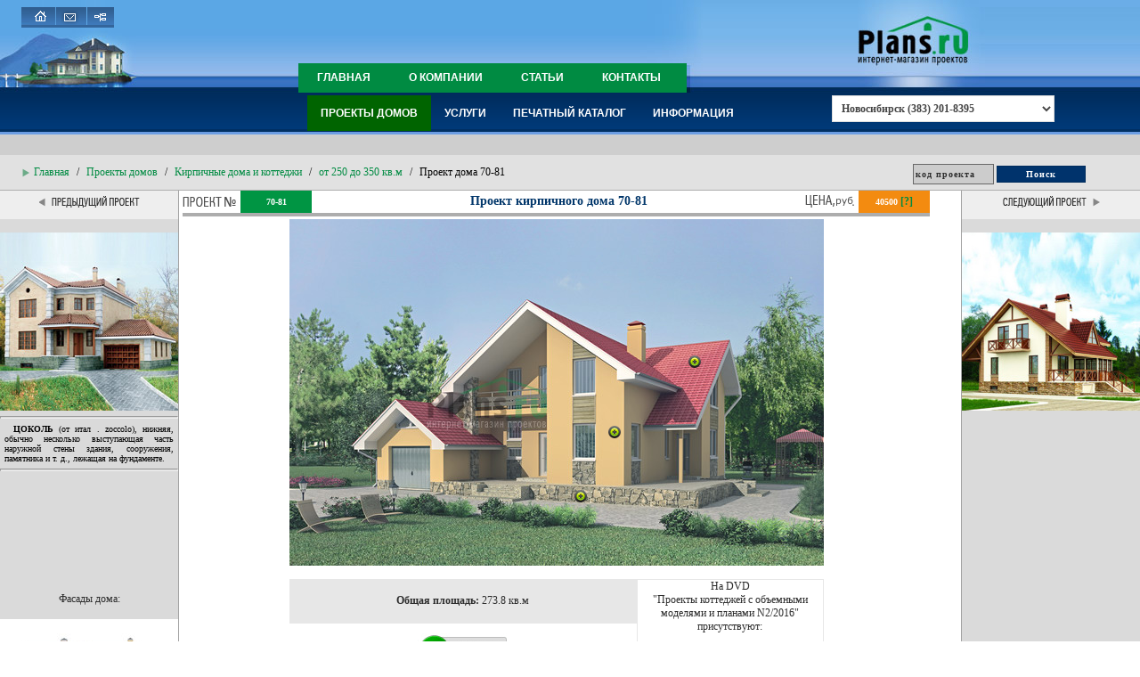

--- FILE ---
content_type: text/html; charset=Windows-1251
request_url: http://nsk.plans.ru/project.php?id=2440
body_size: 12379
content:
<!DOCTYPE html PUBLIC "-//W3C//DTD XHTML 1.0 Transitional//EN" "http://www.w3.org/TR/xhtml1/DTD/xhtml1-transitional.dtd">
<html>
<head>
<meta http-equiv="X-UA-Compatible" content="IE=EmulateIE9" />
<title>Проект кирпичного дома 70-81 в Новосибирске :: Готовые проекты домов</title>
<meta http-equiv="Content-Type" content="text/html; charset=windows-1251">
<meta http-equiv="Content-Language" content="ru">
<meta name="keywords" content="проект кирпичного дома 273.8 м2, проект кирпичного коттеджа в Новосибирске, проект дома 40500 руб, проект коттежда с кровлей металлочерепица Новосибирск, проект дома с кровлей металлочерепица">
<meta name="description" content="Проект кирпичного дома площадью 273.8 м2, проект 70-81 в Новосибирске">
<meta name="theme-color" content="#008b42">
<link rel="stylesheet" href="/inc/uikit/uikit.2.min.css" />
<link rel="stylesheet" href="/inc/style_v4.css" type="text/css">
<link rel="stylesheet" href="/inc/hotspot/addDot_styles.css" type="text/css">
<link rel="icon" href="/favicon.ico" type="image/x-icon">
<link rel="shortcut icon" href="/favicon.ico" type="image/x-icon"><link rel="canonical" href="http://nsk.plans.ru/project.php?id=2440" /><script src="/inc/jquery-1.8.3.min.js" type="text/javascript"></script>
<script src="/inc/jquery-ui-1.9.2.custom.min.js" type="text/javascript"></script>
<script type='text/javascript' src='http://forum.plans.ru/openx/www/delivery/spcjs.php?id=1&target=_blank&charset=Windows-1251'></script>
<!--[if lte IE 9]><script src="http://html5shim.googlecode.com/svn/trunk/html5.js"></script><![endif]-->
<script src="//ajax.googleapis.com/ajax/libs/jquery/1.10.1/jquery.min.js"></script>
<link href="/inc/hatch.css" rel="stylesheet">
<script src="/inc/uikit/uikit.min.js"></script>
</head>
<SCRIPT language=javascript src="/inc/hotspot/jquery.addDot.min.js"></SCRIPT>
<SCRIPT language=javascript src="/inc/common.js"></SCRIPT>
<body leftmargin="0" topmargin="0" marginwidth="0" marginheight="0" itemscope itemtype="http://schema.org/Product">
<a name="top"></a>
<table width="100%" border="0" cellspacing="0" cellpadding="0" height="100%">
  <tr> 
    <td align="left" valign="top" width="24" height="71" background="/pics/top_in_0.jpg"><img src="/pics/p.gif" width="24" height="1">
<noindex>
<!--begin of Rambler's Top100 code --><a href="http://top100.rambler.ru/top100/"><img src="http://counter.rambler.ru/top100.cnt?694106" alt="" width=1 height=1 border=0></a><!--end of Top100 code-->
<!-- Rating@Mail.ru counter -->
<script type="text/javascript">
var _tmr = window._tmr || (window._tmr = []);
_tmr.push({id: "958644", type: "pageView", start: (new Date()).getTime()});
(function (d, w, id) {
  if (d.getElementById(id)) return;
  var ts = d.createElement("script"); ts.type = "text/javascript"; ts.async = true; ts.id = id;
  ts.src = (d.location.protocol == "https:" ? "https:" : "http:") + "//top-fwz1.mail.ru/js/code.js";
  var f = function () {var s = d.getElementsByTagName("script")[0]; s.parentNode.insertBefore(ts, s);};
  if (w.opera == "[object Opera]") { d.addEventListener("DOMContentLoaded", f, false); } else { f(); }
})(document, window, "topmailru-code");
</script><noscript><div style="position:absolute;left:-10000px;">
<img src="//top-fwz1.mail.ru/counter?id=958644;js=na" style="border:0;" height="1" width="1" alt="Рейтинг@Mail.ru" />
</div></noscript>
<!-- //Rating@Mail.ru counter -->
</noindex>
</td>
    <td align="left" valign="top" width="9" height="71" background="/pics/top_in_1.jpg"><img src="/pics/p.gif" width="9" height="1"></td>
    <td align="left" valign="top" height="71"> 
      <table width="100%" border="0" cellspacing="0" cellpadding="0" height="71">
        <tr> 
          <td background="/pics/top_in_2.jpg" width="129" align="left" valign="top">
            <table width="95" border="0" cellspacing="0" cellpadding="0">
              <tr> 
                <td height="8"><img src="/pics/p.gif" width="1" height="8"></td>
                <td height="8"><img src="/pics/p.gif" width="1" height="8"></td>
                <td height="8" align="left"><img src="/pics/p.gif" width="1" height="8"></td>
              </tr>
              <tr > 
                <td background="/pics/hot_bg2.gif" height="23" align="right" valign="top" width="30"><a href="/"><img src="/pics/home_in.gif" width="25" height="20" alt="На главную" border="0"></a></td>
                <td background="/pics/hot_bg2.gif" height="23" width="35" align="right" valign="top"><a href="/contacts.php"><img src="/pics/contact_in.gif" width="30" height="20" alt="Контактная информация" border="0"></a></td>
                <td background="/pics/hot_bg2.gif" height="23" align="center" valign="top"><a href="/map.php"><img src="/pics/map_in.gif" width="19" height="20" alt="Карта сайта" border="0"></a></td>
              </tr>
            </table>
            <img src="/pics/p.gif" width="129" height="1"></td>
          <td background="/pics/top_in_bg.jpg" align="left" valign="top">&nbsp;</td>
          <td width="375" background="/pics/top_in_bg.jpg">&nbsp;</td>
          <td width="60" background="/pics/menu1_in_5.jpg">&nbsp;</td>
          <td background="/pics/top_in_6.jpg" width="18" align="left" valign="top" nowrap><img src="/pics/p.gif" width="18" height="1"></td>
          <td background="/pics/top_in_bg2.jpg" align="left" valign="top" nowrap>&nbsp;</td>
          <td width="143"><a href="/"><img src="/pics/plans.ru_2.jpg" width="143" height="71" alt="Проекты коттеджей :: Интернет-магазин Plans.ru :: Готовые проекты домов" border="0"></a></td>
          <td background="/pics/top_in_bg3.jpg">&nbsp;</td>
        </tr>
      </table>
    </td>
  </tr>
  <tr> 
    <td align="left" valign="top" width="24" height="33" background="/pics/menu1_in_1.jpg">&nbsp;</td>
    <td align="left" valign="top" width="9" height="33" background="/pics/menu1_in_2.jpg">&nbsp;</td>
    <td align="left" valign="top" height="33"> 
      <table width="100%" border="0" cellspacing="0" cellpadding="0" height="33">
        <tr> 
          <td width="129" background="/pics/menu1_in_3.jpg" align="left" valign="top"><img src="/pics/p.gif" width="129" height="1"></td>
          <td background="/pics/menu1_in_bg.jpg">&nbsp;</td>
	<td class="nav1">
<nav class="uk-navbar-center" id="uimenu1">
	<ul class="uk-navbar-nav uk-text-left">
                <li ><a href="/">Главная</a></li>
                <li ><a href="/o_kompanii.php">О компании</a></li>
                <li ><a href="/statyi.php">Статьи</a></li>
                <li ><a href="/contacts.php">Контакты</a></li>
	</ul>
</nav>	</td>
          <td width="18" nowrap background="/pics/menu1_in_6.jpg"><img src="/pics/p.gif" width="18" height="1"></td>
          <td background="/pics/menu1_in_bg2.jpg">&nbsp;</td>
          <td width="143"><img src="/pics/menu1_in_7.jpg" width="143" height="33"></td>
          <td background="/pics/menu1_in_bg3.jpg">&nbsp;</td>
      </table>
    </td>
  </tr>
  <tr> 
    <td align="left" valign="top" width="24" height="47" background="/pics/menu2_1.gif">&nbsp;</td>
    <td align="left" valign="top" width="9" height="47" background="/pics/menu2_1.gif">&nbsp;</td>
    <td align="left" valign="top" height="47" background="/pics/menu2_1.gif">
      <table width="100%" border="0" cellspacing="0" cellpadding="0" height="47">
        <tr> 
		<td>
<nav class="uk-navbar-center" id="uimenu2">
	<ul class="uk-navbar-nav uk-text-left">
        	<li class="uk-parent uk-active" data-uk-dropdown><a href="/find.php">Проекты домов</a>
			<div class="uk-dropdown uk-dropdown-width-3">
                        	<div class="uk-grid uk-dropdown-grid">
                                	<div class="uk-width-2-3">
                                        	<ul class="uk-nav uk-nav-dropdown uk-panel">
                                                	<li class="uk-nav-header"><a href="/find.php">Интерактивный подбор проекта</a></li>
                                                	<li class="uk-nav-divider"></li>
							<div class="uk-grid">
                                			<div class="uk-width-1-2">
		                                        	<ul class="uk-nav uk-nav-dropdown uk-panel">
		                                                	<li class="uk-nav-header"><a href="/list.php?mat=3">газобетон</a></li>
									<ul class="uk-nav-sub">
										<li><a href="/list.php?mat=3&s=0&e=140">до 140 кв.м</a></li><li><a href="/list.php?mat=3&s=140&e=170">от 140 до 170 кв.м</a></li><li><a href="/list.php?mat=3&s=170&e=200">от 170 до 200 кв.м</a></li><li><a href="/list.php?mat=3&s=200&e=250">от 200 до 250 кв.м</a></li><li><a href="/list.php?mat=3&s=250&e=350">от 250 до 350 кв.м</a></li><li><a href="/list.php?mat=3&s=350&e=9999">от 350 кв.м</a></li>									</ul>
		                                                	<li class="uk-nav-divider"></li>
		                                                	<li class="uk-nav-header"><a href="/list.php?mat=1">дерево</a></li>
									<ul class="uk-nav-sub">
										<li><a href="/list.php?mat=1&s=0&e=100">до 100 кв.м</a></li><li><a href="/list.php?mat=1&s=100&e=150">от 100 до 150 кв.м</a></li><li><a href="/list.php?mat=1&s=150&e=200">от 150 до 200 кв.м</a></li><li><a href="/list.php?mat=1&s=200&e=9999">от 200 кв.м</a></li>									</ul>
								</ul>
		                                        </div>
                		                       	<div class="uk-width-1-2">
                                		        	<ul class="uk-nav uk-nav-dropdown uk-panel">
                                                			<li class="uk-nav-header"><a href="/list.php?mat=2">кирпич</a></li>
									<ul class="uk-nav-sub">
										<li><a href="/list.php?mat=2&s=0&e=140">до 140 кв.м</a></li><li><a href="/list.php?mat=2&s=140&e=170">от 140 до 170 кв.м</a></li><li><a href="/list.php?mat=2&s=170&e=200">от 170 до 200 кв.м</a></li><li><a href="/list.php?mat=2&s=200&e=250">от 200 до 250 кв.м</a></li><li><a href="/list.php?mat=2&s=250&e=350">от 250 до 350 кв.м</a></li><li><a href="/list.php?mat=2&s=350&e=9999">от 350 кв.м</a></li>									</ul>
		                                                	<li class="uk-nav-divider"></li>
		                                                	<li class="uk-nav-header"><a href="/list.php?mat=4">каркас</a></li>
									<ul class="uk-nav-sub">
										<li><a href="/list.php?mat=4&s=0&e=100">до 100 кв.м</a></li><li><a href="/list.php?mat=4&s=100&e=150">от 100 до 150 кв.м</a></li><li><a href="/list.php?mat=4&s=150&e=200">от 150 до 200 кв.м</a></li><li><a href="/list.php?mat=4&s=200&e=9999">от 200 кв.м</a></li>									</ul>
		                                            	</ul>
		                                        </div>
		                                	<div class="uk-width-1-1">
                		                        	<ul class="uk-nav uk-nav-dropdown uk-panel">
		                                                	<li class="uk-nav-divider"></li>
		                                                	<li class="uk-nav-header"><a href="/list.php?mat=5">комбинированные</a></li>
									<ul class="uk-nav-sub">
										<li><a href="/list.php?mat=5">от 100 кв.м</a></li>									</ul>
								</ul>
		                                        </div>
							</div>
						</ul>
                                        </div>
                                	<div class="uk-width-1-3">
                                        	<ul class="uk-nav uk-nav-dropdown uk-panel">
                                                	<li class="uk-nav-header"><a href="/podborki.php">Подборки</a></li>
                                                	<li><a href="/proekty_odnojetazhnyh_domov.php">Одноэтажные дома</a></li>
                                                	<li><a href="/proekty_dvuhetazhnyh_domov.php">Двухэтажные дома</a></li>
                                                	<li><a href="/proekty_domov_cokolnym_jetazhom.php">Дома с цокольным этажом</a></li>
                                                	<li><a href="/dbl.php">Дома на две семьи</a></li>
                                                	<li><a href="/optim.php">Серия "оптимальный дом"</a></li>
                                                	<li><a href="/proekty_derevjannyh_domov_s_mansardoj.php">Деревянные дома с мансардой</a></li>
                                                	<li><a href="/proekty_domov_bez_mansardy.php">Дома без мансарды</a></li>
                                                	<li><a href="/proekty_domov_kirpichnyh_s_garazhom.php">Кирпичные дома с гаражом</a></li>
                                                	<li><a href="/gabarity.php">Проекты по габаритам</a></li>
						</ul>
                                        </div>
				</div>
			</div>
		</li>
        	<li class="uk-parent" data-uk-dropdown><a href="/uslugi.php">Услуги</a>
			<div class="uk-dropdown">
				<ul class="uk-nav uk-nav-dropdown uk-panel">
                                	<li><a href="/vnesenie_izmeneniy.php">Внесение изменений</a></li>
                                        <li><a href="/adaptaciya.php">Адаптация проекта</a></li>
                                        <li><a href="/help.php">Помощь в выборе проекта</a></li>
                                        <li><a href="/ip.php">Индивидуальное проектирование</a></li>
                                        <li><a href="http://www.wideland.ru" target="_blank">Участки в коттеджных поселках</a></li>
                                        <li><a href="/buildcost.php">Расчет стоимости строительства</a></li>
				</ul>
			</div>
		</li>
                <li><a href="http://print.plans.ru" target="_blank">Печатный каталог</a></li>
        	<li class="uk-parent" data-uk-dropdown><a href="/inform.php">Информация</a>
			<div class="uk-dropdown">
				<ul class="uk-nav uk-nav-dropdown uk-panel">
                                	<li><a href="/zachem.php">Зачем нужен проект?</a></li>
                                        <li><a href="/primer.php">Состав и пример проекта</a></li>
                                        <li><a href="/order.php?pt=1">Заказ проекта</a></li>
                                        <li><a href="/oplata_dostavka.php">Оплата и доставка</a></li>
                                        <li><a href="/faq.php">Часто задаваемые вопросы</a></li>
					<li class="uk-nav-divider"></li>
                                        <li><a href="/vacansii.php">Вакансии</a></li>
                                        <li><a href="/sotrudn.php">Сотрудничество</a></li>
					<li class="uk-nav-divider"></li>
                                        <li><a href="/newsarchive.php">Архив новостей</a></li>
                                        <li><a href="/map.php">Карта сайта</a></li>
                                        <li><a href="/pricelist.php">Прайс-лист</a></li>
				</ul>
			</div>
		</li>
	</ul>
</nav>
<form class="uk-form ttl">
<select id="tel">
<option value="1">Новосибирск (383) 201-8395</option>
<option value="2">Россия (800) 333-4395</option>
</select></form>
		</td>
        </tr>
      </table>
    </td>
  </tr>
  <tr> 
    <td align="left" valign="top" width="24" height="23" bgcolor="#CECECE">&nbsp;</td>
    <td align="left" valign="top" width="9" height="23" bgcolor="#CECECE">&nbsp;</td>
    <td align="left" valign="top" height="23" bgcolor="#CECECE">&nbsp;</td>
  </tr>
  <tr > 
    <td align="center" valign="middle" width="24" height="40" background="/pics/nav_bg2.gif">&nbsp;</td>
    <td align="center" valign="middle" width="9" height="40" background="/pics/nav_bg2.gif"><img src="/pics/nav_f.gif" width="8" height="10"></td>
    <td align="left" valign="middle" height="40" background="/pics/nav_bg2.gif">
      <table width="100%" border="0" cellspacing="0" cellpadding="0" height="40">
        <tr>
          <td><ul class="uk-breadcrumb m5x">
<li><a href="/">Главная</a></li>
<li><a href="/find.php">Проекты домов</a></li>
<li><a href="/list.php?mat=2">Кирпичные дома и коттеджи</a></li><li><a href="/list.php?mat=2&s=250&e=350">от 250 до 350 кв.м</a></li><li class="uk-active">Проект дома 70-81</li></ul></td>
          <form name="form1" xmethod="get" action="/search.php">
          <td width="215" nowrap>          
          		<input type="text" name="query" class="input_text" size="13" value="код проекта" onClick="findclick(this);">
              <input type="submit" name="Submit" value="Поиск" class="input_submit"><input type="hidden" name="page" value="1">
          </td>
          </form>
          <td width="40" align="right">&nbsp;</td>
        </tr>
      </table>
    </td>
  </tr>
	<script type="text/javascript">$(window).load(function() {$('#cottageViz').addDot({
                leftPos: 448,
                topPos: 153,
                label: "<a href='/link.php?l=http://www.tondach.ru' target='_blank'><img src='/pics/logos/tondach.gif'/></a><a href='/link.php?l=http://www.katepal-russia.ru' target='_blank'><img src='/pics/logos/katepal_92x31.gif'/></a>",
                showOnLoad: false,
                aniType: 'slide',
                aniSpeed: 0.75,
                width: 113,
                withinBoundary: false,
                eventType: 'hover'
                });$('#cottageViz').addDot({
                leftPos: 358,
                topPos: 232,
                label: "<a href='/link.php?l=http://www.kerma-nn.ru' target='_blank'><img src='/pics/logos/k1.png'/></a>",
                showOnLoad: false,
                aniType: 'slide',
                aniSpeed: 0.75,
                width: 113,
                withinBoundary: false,
                eventType: 'hover'
                });$('#cottageViz').addDot({
                leftPos: 320,
                topPos: 304,
                label: "<a href='/link.php?l=http://petrostroy.pro' target='_blank'><img src='/pics/logos/petrostroy.jpg'/></a>",
                showOnLoad: false,
                aniType: 'slide',
                aniSpeed: 0.75,
                width: 113,
                withinBoundary: false,
                eventType: 'hover'
                });});</script>
<link rel="stylesheet" href="/inc/nivo-zoom.css" type="text/css" media="screen" />
<link rel="stylesheet" href="/inc/jquery.qtip.min.css" type="text/css">
<style>.tooltiptext{display:none;}</style>
<script src="/inc/jquery.nivo.zoom.js" type="text/javascript"></script>
<script type="text/javascript" src="/inc/jquery.jcarousellite.min.js"></script>
<script type="text/javascript" src="/inc/jquery.qtip.min.js"></script>
<script src="/inc/opentip-jquery.min.js"></script>
<link href="/inc/opentip.css" rel="stylesheet" type="text/css" />
<script type="text/javascript">
$(window).load(function() {
	$('body').nivoZoom();
});
$(function() {
			$("#butt").click(function() {
				$("#smetaPanel").toggle();
				$(this).toggleClass("active"); return false;
			});
		});
</script>
  <tr> 
    <td align="left" valign="top" colspan="3">
      <table width="100%" border="0" cellspacing="0" cellpadding="0" height="100%">
        <tr align="left" valign="top"> 
          <td width="200" height="25" bgcolor="#EEEEEE" class=det_r align="center" valign="middle"><a href="/project.php?id=114"><img src="/pics/prev.gif" width="113" height="13" hspace="20" border="0" alt="Предыдущий проект"></a></td>
          <td height="25"><img src="/pics/p.gif" height="1"></td>
          <td height="25">
            <table width="100%" border="0" cellspacing="0" cellpadding="0" height="25">
              <tr> 
                <td width="65" align="left" valign="middle"><img src="/pics/project.gif" width="65" height="12" alt="Проект коттеджа 70-81"></td>
                <td class="proj">70-81</td>
                <td><h1 class="h1pr">Проект кирпичного дома 70-81 </h1></td>
                <td align="left" valign="middle" width="60"><img src="/pics/pr_pricer.gif" width="55" height="15" alt="Цена, руб."></td>
                <td class="price">40500 <a href="#why" id="why" name="why">[?]</a><meta itemprop="name" content="Проект кирпичного дома 70-81 " /><meta itemprop="mpn" content="70-81" /><span itemprop="offers" itemscope itemtype="http://schema.org/Offer"><meta itemprop="price" content="40500" /><meta itemprop="priceCurrency" content="RUB" /><meta itemprop="availability" content="http://schema.org/InStock"/></span><meta itemprop="brand" content="Plans.ru" /></td>
              </tr>
            </table>
          </td>
          <td height="25"><img src="/pics/p.gif" width="25" height="1"></td>
          <td width="200" height="25" class=det_l bgcolor="#EEEEEE" align="center" valign="middle"><a href="/project.php?id=1034"><img src="/pics/next.gif" width="109" height="13" hspace="20" border="0" alt="Следующий проект" align="center"></a></td>
        </tr>
        <tr align="left" valign="top"> 
          <td height="7" bgcolor="#EEEEEE" class=det_r><img src="/pics/p.gif" width="1" height="7"></td>
          <td height="7"><img src="/pics/p.gif" width="1" height="7"></td>
          <td height="7" background="/pics/det_bg.gif"><img src="/pics/p.gif" width="1" height="7"></td>
          <td height="7"><img src="/pics/p.gif" width="1" height="7"></td>
          <td height="7" bgcolor="#EEEEEE" class=det_l align="left"><img src="/pics/p.gif" width="1" height="7"></td>
        </tr>
        <tr align="left" valign="top"> 
          <td bgcolor="#DADADA" class=det_r align="left" width="200"><br><a href="/project.php?id=114"><img src="/images/projects/30-92_.jpg" width="200" height="200" border="0" alt="Проект коттеджа 30-92"></a>
          <br>
          <hr><div class="dict"><b>ЦОКОЛЬ</b> (от итал . zoccolo), нижняя, обычно несколько выступающая часть наружной стены здания, сооружения, памятника и т. д., лежащая на фундаменте.</div><hr>
<br><br><img width="1" height="100" src="/pics/p.gif"><center>Фасады дома:<br><br></center><img src="/images/f/70-81_f1.jpg" width="200" height="111" border="0" alt="Изображение фасада 1 :: Проект коттеджа 70-81" ><br><br><img src="/images/f/70-81_f2.jpg" width="200" height="112" border="0" alt="Изображение фасада 2 :: Проект коттеджа 70-81" ><br><br><img src="/images/f/70-81_f3.jpg" width="200" height="118" border="0" alt="Изображение фасада 3 :: Проект коттеджа 70-81" ><br><br><img src="/images/f/70-81_f4.jpg" width="200" height="114" border="0" alt="Изображение фасада 4 :: Проект коттеджа 70-81" ><br><br>
<br><br><br><br><br><br>
<script type='text/javascript'><!--// <![CDATA[
    OA_show(105);
// ]]> --></script><noscript><a target='_blank' href='http://forum.plans.ru/openx/www/delivery/ck.php?n=ac34ea93'><img border='0' alt='' src='http://forum.plans.ru/openx/www/delivery/avw.php?zoneid=105&n=ac34ea93' /></a></noscript><br><br>

          </td>
          <td>&nbsp;</td>
          <td>
						<table width="600" border="0" cellspacing="0" cellpadding="0" align="center">
							<tr>
								<td>          
									<div class="dots" style="position: relative; width: 600px; height: 389px; margin: 0pt auto;"><div id="cottageViz" style="position:relative"><img src="/images/projects/70-81.jpg" width="600" height="389" border="0" alt="Фото проекта дома из кирпича 70-81"  itemprop="image" id="ddd"></div></div><br>
<script>
var box = $("#ddd");


</script>

									<table border="0" cellspacing="0" cellpadding="0" width="100%">
										<tr>
											<td width="220" height="50" valign="middle" align="center" bgcolor="#E7E7E7"><b>Общая площадь:</b> 273.8 кв.м</td>
											<td valign="top" align="center" rowspan="2" width="180" style="border:1px solid #e7e7e7">На DVD<br> "Проекты коттеджей с объемными моделями и планами N2/2016" присутствуют:<br><br><br><a href="http://print.plans.ru/" target="_blank"><img src="/pics/btn_3dm.gif" width="85" height="29" alt="Имеется 3D-модель дома в каталоге" border="0"></a><br><a href="http://print.plans.ru/" target="_blank"><img src="/pics/btn_3dfloors.gif" width="85" height="29" alt="Имеются 3D-планировки дома в каталоге" border="0"></a></td>
										</tr>
										<tr>
																				<td>
                                                                                            <table>
                                                                                                <tr>
                                                                                                    <td align="center" width="33%">
                                                                                                        

                                                                                                        <a href="mailto:info@plans.ru?subject=ASK: 70-81" style="cursor:hand;"><img src="/pics/btn_ask.gif" width="104" height="39" alt="Задать вопрос по проекту дома 70-81" border="0"></a>
                                                                                                    </td>
                                                                                                    <td align="center">
                                                                                                        <a id="orderbtn" href="/order.php?pt=1&id=2440"><img src="/pics/btn_order.gif" width="104" height="39" alt="Заказать проект коттеджа 70-81" border="0"></a>
                                                                                                        <a href="/project.php?id=2440&mirrormode"><img src="/pics/btn_mirror.gif" width="104" height="39" border="0" alt="Посмотреть зеркальный вариант проекта"></a>
                                                                                                    </td>
                                                                                                    <td align="center" width="33%">
                                                                                                        <img id="butt" src="/pics/smeta.png" width="104" height="39" border="0" alt="Фирмы для расчета смет"/>
                                                                                                        <div id="smetaPanel"><div id="links"><a href=/link.php?l=http://www.vfstroy.ru/build/sm-pl/quest_from_plans.php?code=70-81 target='_blank'><img src='/pics/logos/vf-stroy.gif' border=0/></a><a href=/link.php?l=http://www.peno-beton.com/smeta.html?code=70-81 target='_blank'><img src='/pics/logos/peno9.gif' border=0/></a><a href=/link.php?l=http://www.full-houses.ru/kalkulyator-stroitelstva-kottedzhey-on-line?code=70-81&sq=273 target='_blank'><img src='/pics/logos/fullhouse6.png' border=0/></a><a href=/link.php?l=http://zao-smi.ru target='_blank'><img src='/pics/logos/zaosmi.gif' border=0/></a><a href=/link.php?l=http://domichi.ru/price/?code=70-81 target='_blank'><img src='/pics/logos/domichi.jpg' border=0/></a><a href=/link.php?l=http://pomestye.ru/calc/?code=70-81 target='_blank'><img src='/pics/logos/pomestye.gif' border=0/></a>
</div></div>
                                                                                                    </td>
                                                                                                </tr>
                                                                                            </table>     

											</td>
										</tr>
									</table>
									<br>
									<table width="100%" border="0" cellspacing="0" cellpadding="0" align="center">
										<tr height="3">
											<td class="pph"><img width="1" height="3"></td>
											<td class="pph"><img width="1" height="3"></td>
										</tr>
										<tr><td class="ppn">Наружные стены</td><td class="ppv">кирпич <a href="/link.php?l=http://lsrstena.ru/aktsiya-spb-udvoenie-skidki-na-kirpichnuyu-produktsiyu.html?utm_source=plans.ru&utm_medium=statica&utm_campaign=apr_17&utm_term=spb&utm_content=kirpich" target="_blank" class=vlnk>КИРПИЧ "ЛСР"</a> <a href="#advwarn"><sup>*</sup></a></td></tr><tr><td class="ppn">Фундамент</td><td class="ppv"><select id="fundvyb" onchange="orderbtn.href=addParam(orderbtn.href,'fv',fundvyb.value);"><option value="0">монолитная ж/б плита</option><option disabled></option><option disabled>--- под заказ ---</option><option value="2">монолитный ленточный</option><option value="3">сборный ленточный (ФБС)</option><option value="4">свайно-ростверковый</option></select> </td></tr><tr><td class="ppn">Перекрытия</td><td class="ppv"><select id="perekrvyb" onchange="orderbtn.href=addParam(orderbtn.href,'pv',perekrvyb.value);"><option value="0">монолитные ж/б</option><option disabled></option><option disabled>--- под заказ ---</option><option value="2">по деревянным балкам</option><option value="3">сборные плиты</option></select></td></tr><tr><td class="ppn">Кровля</td><td class="ppv">мансардная <a href="/link.php?l=http://www.velux.ru/cases/choose-project-with-attic-lp?utm_source=Plans&utm_medium=stroka&utm_campaign=march_opt" target=_blank class=vlnk>Мансардные окна и аксессуары VELUX</a> <a href="#advwarn"><sup>*</sup></a></td></tr><tr><td class="ppn">Покрытие кровли</td><td class="ppv">металлочерепица <a href="/link.php?l=http://www.tondach.ru" target=_blank class=vlnk>Керамическая черепица TONDACH</a> <a href="#advwarn"><sup>*</sup></a></td></tr><tr><td class="ppn">Наружная отделка</td><td class="ppv"><table border=0 cellspacing=0 cellpadding=0><tr><td class="ppva">штукатурка, окраска, обшивка деревом</td><td class="ppva" nowrap align=right><a href="/link.php?l=http://www.rstone.ru" target=_blank class=vlnk>Декоративный камень и кирпич "КРАСНЫЙ КАМЕНЬ"</a><a href="#advwarn"><sup>*</sup></a></td></tr></table></td></tr><tr><td class="ppn">Цоколь</td><td class="ppv"><table border=0 cellspacing=0 cellpadding=0><tr><td class="ppva">природный камень</td><td class="ppva" nowrap align=right><a href="/link.php?l=http://www.rstone.ru" target=_blank class=vlnk>Декоративный камень и кирпич "КРАСНЫЙ КАМЕНЬ"</a><a href="#advwarn"><sup>*</sup></a></td></tr></table></td></tr>
									</table>
                                                                        <table width="100%" border="0" cellspacing="0" cellpadding="0" align="center">
										<tr height="3">
											<td class="pph"><img width="1" height="3"></td>
											<td class="pph"><img width="1" height="3"></td>
										</tr>
										<tr><td class="ppn"><b>Цена</b></td><td class="ppv" style="text-align: center;"><span class="discLink"><a href="#discount">Нашли дешевле?</a></span>&nbsp</td><tr><td class="ppn">АР+КР (архитектурные решения, конструктивные решения) <a href="#what1" id="what1" name="what1">[?]</a> <a href="/primer.php" target="_blank">[Пример проекта]</a></td><td class="ppv">40500 руб. (есть зеркальный вариант)</td></tr><tr><td class="ppn">паспорт проекта</td><td class="ppv">5000 руб.</td></tr><tr><td class="ppn">цветные фасады формата А4</td><td class="ppv">500 руб.</td></tr></td></tr>
									</table>
									
									<p align="justify"><br></p>
									
<table border=0 cellspacing=0 cellpadding=0 bgcolor=#F0F0F0 width=100%>
<tr><td colspan=3>Похожие проекты (1 шт.):</td></tr>
<tr>
<td>&nbsp;</td>
<td><table align=left><tr><td align=center><a href="/project.php?id=1015" target="_blank" class="copyright">52-46 :: 273.8 м<sup>2</sup><br>ячеистый бетон<br>
<img src="/images/mini/52-46__.jpg" width=100 height=100 border=0>
</a></td></tr></table>
</td>
<td>&nbsp;</td>
</tr></table>

<br>
									<table border="0" align="center">
										<tr><td valign="top" style="text-decoration:underline">План первого этажа<br><img src="/images/projects/70-81_1.jpg" width="450" height="350" border="0" alt="Планировка первого этажа :: Проект дома из кирпича 70-81"><br><br>План мансардного этажа<br><img src="/images/projects/70-81_m.jpg" width="450" height="350" border="0" alt="Планировка мансардного этажа :: Проект дома из кирпича 70-81"><br><br>Высота дома<br><img src="/images/v/70-81v.jpg" width="450" height="301" border="0" alt="Высота этажей в проекте дома из кирпича 70-81"><br><br>
<br><script src="//yastatic.net/es5-shims/0.0.2/es5-shims.min.js"></script><script src="//yastatic.net/share2/share.js"></script><div class="ya-share2" data-services="collections,vkontakte,facebook,odnoklassniki,moimir,gplus,viber,whatsapp,skype,telegram" data-counter="" data-image="http://nsk.plans.ru/images/projects/70-81_.jpg"></div>

<br><a href="http://forum.plans.ru/viewtopic.php?t=24550" target="_blank">Обсудить проект этого коттеджа в форуме</a><br>
<br><a href="http://nsk.plans.ru/project.php?id=2440">Прямая ссылка на проект этого дома</a><br>
<br><a href="/link.php?l=http://www.azbuka-stroy.ru" target="_blank" rel="nofollow">Узнать про строительство этого коттеджа в Москве и Московской области</a><br>
<br><a href="/link.php?l=http://www.oooprojekt.ru" target="_blank" rel="nofollow">Построить этот коттедж в Москве и Московской области</a><br>
<br><a href="/link.php?l=https://www.abs.ru/services/100/moydom/?utm_source=plans.ru&utm_medium=pr&utm_campaign=projects&utm_content=link" target="_blank" rel="nofollow">Построить 100% под ключ за 29-95 дней в Москве и области</a>
</td></tr>
									</table>
<br>

<p align="justify">
Все материалы и размеры, указанные в каталоге и на сайте, не могут использоваться при строительстве дома без
приобретения рабочей документации. Отдельно продажу паспорта проекта без приобретения основного комплекта рабочих
чертежей мы не осуществляем.
</p>
<p align="justify">
<b>Просим обратить внимание</b>, что для любого проекта дома может потребоваться корректировка конструкций
фундамента и ограждающих конструкций (наружных стен) с учетом геологических особенностей Вашего участка (песок,
глина, уровень грунтовых вод) и климатического пояса, а также разделов ИС (инженерные сети) с учетом технических условий
места застройки.
</p>
<div class="uk-panel uk-panel-box uk-panel-box-primary uk-text-justify">
<h3 class="uk-panel-title"><i class="uk-icon-ruble"></i> Стоимость строительства</h3>
Примерную стоимость строительства дома по выбранному проекту можно узнать, <a href="/buildcost.php?code=70-81" target="_blank"><b>заполнив заявку на специальной странице</b></a>.
Подробно заполненная заявка позволит получить Вам персональные предложения от строителей и строительных компаний именно вашего региона!
</div><br>

<div class="discountBlock"><a name="discount"></a>
    <div class="discount">
        <div class="discountText">
            <div class="text1">
            Нашли такой же проект на другом сайте?<br>У нас вы купите его дешевле!
            </div>
            <div class="text2">
            <a href="mailto:info@plans.ru">Пришлите ссылку</a> на сайт с этим проектом** и получите скидку.
            </div>
        </div>
        <div class="goloBlock">
            <div class="goloImg">
            <img src="/pics/gologramma.gif" />
            </div>
        </div>
        <div class="remark"> ** Предложение относится только к проектам, подлинность которых подтверждена голограммой с уникальным номером. </div>
    </div>

    <div class="discountNote">
    <div class="headText"> Разница — не только в цене </div>
    <p>
    Проект с голограммой гарантирует ответственность проектировщика за правильность чертежей.
    <br>
    Вы всегда сможете обратиться к автору проекта за необходимыми разъяснениями.
    </p>
    <p>
    Мы постоянно совершенствуем проектную документацию. Поэтому даже те проекты, которые находятся в продаже несколько лет, сегодня имеют обновленные чертежи.
    <br>
    Если же вы покупаете контрафактный проект, то рискуете получить устаревшую или некорректную документацию, а претензии по качеству предъявить будет некому.
    </p>
    <p>
    Сэкономив несколько тысяч рублей на покупке документации, вы рискуете потерять сотни тысяч при строительстве, исправляя ошибки контрафактного проекта.
    <br>
    Ваш будущий дом стоит подлинного, грамотного авторского проекта!
    </p>
    </div>
    </div>
</div>
<a name="advwarn"></a><p align="justify"><sup>*</sup> - на правах рекламы</p>
<br>
Краткая характеристика проекта: дом с мансардой 13x13 (13 на 13 м), общей площадью 273 кв.м, из кирпича, с гаражом, с террасой, с котельной, с кухней-столовой.
<br><br>
<div class="tooltiptext" id="t1">
Разделы АР и КР составляют архитектурно-строительную часть документации (АС), которая содержит общие данные по проекту:
<ul>
<li>поэтажные планы,
<li>фасады,
<li>разрезы,
<li>ведомости оконных и дверных заполнений,
<li>фундаменты,
<li>планы перекрытий этажей,
<li>планы стропил,
<li>основные конструктивные узлы и детали,
<li>расход материалов.
</ul>
</div>

<div class="tooltiptext" id="t2">
Раздел ИС включает в себя:
<ul>
<li>водоснабжение и канализация (ВК),
<li>электрооборудование (ЭО),
<li>отопление и вентиляция (ОВ).
</ul>
</div>

<div class="tooltiptext" id="t3">
<h3>Проект дома – это рабочие чертежи для строительства дома.</h3>
<h3>Приобретение готового проекта дома поможет избежать массы проблем и получить главные преимущества, такие как:</h3>
<ul>
<li>точный расход материалов для просчета сметы (что страхует заказчика от увеличения стоимости строительства и позволяет контролировать закупки),
<li>строительство дома по проверенному временем проекту, 
<li>консультация проектировщика по всем вопросам на любом этапе строительства,
<li>гарантия качества проработки рабочей документации, 
<li>получение разрешения на строительство дома по проекту в районной архитектуре, 
<li>а также вместо дорогостоящего индивидуального проектирования позволит сравнительно недорого сделать адаптацию в готовом проекте под условия заказчика.
</ul>
</div>
<br>
<table border=0 cellspacing=0 cellpadding=0 bgcolor=#F0F0F0 width=100%>
<tr><td colspan=3>Ранее просмотренные проекты (<span id='lsc'>1</span> шт.):</td></tr>
<tr>
<td><button class="lsprev"><<</button></td>
<td><div class="lsanyClass">
</div></td>
<td><button class="lsnext">>></button></td>
</tr></table>

<script>
$(document).ready(function()
 {
     $('#what1').each(function() {
         $(this).qtip({
             content: {
                 title: 'Что я получу за эти деньги?',
                 text: $('#t1')
             }
         });
     });

     $('#what2').each(function() {
         $(this).qtip({
             content: {
                 title: 'Что входит в раздел ИС?',
                 text: $('#t2')
             }
         });
     });

     $('#why').each(function() {
         $(this).qtip({
             content: {
                 title: 'Зачем вообще нужен проект?',
                 text: $('#t3')
             },
	     position: {my: 'top right'}
         });
     });

 });

addseen(['70-81','2440','273','кирпич']);
</script>

<link rel="image_src" href="http://nsk.plans.ru/images/projects/70-81_.jpg" />
								</td>
							</tr>
						</table>
					</td>
					<td>&nbsp;</td>
          <td class=det_l bgcolor="#DADADA" align="right" width="200"><br><a href="/project.php?id=1034"><img src="/images/projects/35-46_.jpg" width="200" height="200" border="0" alt="Проект коттеджа 35-46"></a>
          <br>

<br><br>
<script type='text/javascript'><!--// <![CDATA[
    OA_show(50);
// ]]> --></script><noscript><a target='_blank' href='http://forum.plans.ru/openx/www/delivery/ck.php?n=62cc8b0'><img border='0' alt='' src='http://forum.plans.ru/openx/www/delivery/avw.php?zoneid=50&n=62cc8b0' /></a></noscript>
<br><br>
<script type='text/javascript'><!--// <![CDATA[
    OA_show(51);
// ]]> --></script><noscript><a target='_blank' href='http://forum.plans.ru/openx/www/delivery/ck.php?n=ccd46b8'><img border='0' alt='' src='http://forum.plans.ru/openx/www/delivery/avw.php?zoneid=51&n=ccd46b8' /></a></noscript>
<br><br>
<script type='text/javascript'><!--// <![CDATA[
    OA_show(52);
// ]]> --></script><noscript><a target='_blank' href='http://forum.plans.ru/openx/www/delivery/ck.php?n=94e0799'><img border='0' alt='' src='http://forum.plans.ru/openx/www/delivery/avw.php?zoneid=52&n=94e0799' /></a></noscript>
<br><br>
<script type='text/javascript'><!--// <![CDATA[
    OA_show(53);
// ]]> --></script><noscript><a target='_blank' href='http://forum.plans.ru/openx/www/delivery/ck.php?n=76cfbc2'><img border='0' alt='' src='http://forum.plans.ru/openx/www/delivery/avw.php?zoneid=53&n=76cfbc2' /></a></noscript>
<br><br>
<script type='text/javascript'><!--// <![CDATA[
    OA_show(54);
// ]]> --></script><noscript><a target='_blank' href='http://forum.plans.ru/openx/www/delivery/ck.php?n=14032ca'><img border='0' alt='' src='http://forum.plans.ru/openx/www/delivery/avw.php?zoneid=54&n=14032ca' /></a></noscript>
<br><br>
<script type='text/javascript'><!--// <![CDATA[
    OA_show(68);
// ]]> --></script><noscript><a target='_blank' href='http://forum.plans.ru/openx/www/delivery/ck.php?n=ac70da8'><img border='0' alt='' src='http://forum.plans.ru/openx/www/delivery/avw.php?zoneid=68&n=ac70da8' /></a></noscript>
<br><br>
<script type='text/javascript'><!--// <![CDATA[
    OA_show(64);
// ]]> --></script><noscript><a target='_blank' href='http://forum.plans.ru/openx/www/delivery/ck.php?n=c0f7f41'><img border='0' alt='' src='http://forum.plans.ru/openx/www/delivery/avw.php?zoneid=64&n=c0f7f41' /></a></noscript>
<br><br>
<script type='text/javascript'><!--// <![CDATA[
    OA_show(65);
// ]]> --></script><noscript><a target='_blank' href='http://forum.plans.ru/openx/www/delivery/ck.php?n=c468b8e'><img border='0' alt='' src='http://forum.plans.ru/openx/www/delivery/avw.php?zoneid=65&n=c468b8e' /></a></noscript>
<br><br>
<script type='text/javascript'><!--// <![CDATA[
    OA_show(66);
// ]]> --></script><noscript><a target='_blank' href='http://forum.plans.ru/openx/www/delivery/ck.php?n=55c0bcf'><img border='0' alt='' src='http://forum.plans.ru/openx/www/delivery/avw.php?zoneid=66&n=55c0bcf' /></a></noscript>
<br><br>
<script type='text/javascript'><!--// <![CDATA[
    OA_show(91);
// ]]> --></script><noscript><a target='_blank' href='http://forum.plans.ru/openx/www/delivery/ck.php?n=0ac6595'><img border='0' alt='' src='http://forum.plans.ru/openx/www/delivery/avw.php?zoneid=91&n=0ac6595' /></a></noscript>
<br><br>
<script type='text/javascript'><!--// <![CDATA[
    OA_show(94);
// ]]> --></script><noscript><a target='_blank' href='http://forum.plans.ru/openx/www/delivery/ck.php?n=73e25e3'><img border='0' alt='' src='http://forum.plans.ru/openx/www/delivery/avw.php?zoneid=94&n=73e25e3' /></a></noscript><br><br>
          </td>
        </tr>
      </table>
      
    </td>
  </tr>
<meta itemprop="description" content="дом с мансардой 13x13 (13 на 13 м), общей площадью 273 кв.м, из кирпича, с гаражом, с террасой, с котельной, с кухней-столовой." />
<script type="application/ld+json">
{
  "@context": "http://schema.org",
  "@type": "Organization",
  "name": "Plans.ru",
  "url": "http://nsk.plans.ru",
  "logo": "http://nsk.plans.ru/pics/logo_plans.jpg",
  "contactPoint" : [
    { "@type" : "ContactPoint",
      "telephone" : "+7 800 333-4395",
      "contactType" : "sales"
    } ],
"sameAs" : [ "http://vk.com/plansproject",
    "https://instagram.com/plans.ru"
	]
}
</script>
  <tr> 
    <td align="left" valign="top" width="24" height="30">&nbsp;</td>
    <td align="left" valign="top" width="9" height="30">&nbsp;</td>
    <td align="left" valign="bottom" height="30"><a href="#top"><img src="/pics/top.gif" width="44" height="11" border="0" alt="наверх"></a></td>
  </tr>
  <tr> 
    <td align="left" valign="top" width="24" height="6"><img src="/pics/p.gif" width="1" height="6"></td>
    <td align="left" valign="top" width="9" height="6"><img src="/pics/p.gif" width="1" height="6"></td>
    <td align="left" valign="top" bgcolor="#009543" height="6"><img src="/pics/p.gif" width="1" height="6"></td>
  </tr>
  <tr> 
    <td align="left" valign="top" width="33" background="/pics/bottom_bg.gif" colspan="2">&nbsp;</td>
    <td align="left" valign="top" height="50" background="/pics/bottom_bg.gif"> 
      <table width="100%" border="0" cellspacing="0" cellpadding="0" height="50">
        <tr><td>
<table width="100%" border="0" cellspacing="0" cellpadding="0">
<tr>
<td style="color:white; font-size:10px;" align="left">
Планс.Ру - <a href="http://nsk.plans.ru/" class="btmlnk">проекты домов</a>, проекты коттеджей.<br>
<a href="/contacts.php" class="btmlnk">Контактная информация</a></td>
<td><noindex><!--COUNTERS SECTION-->
<!-- HotLog -->
<script language="javascript">
hotlog_js="1.0";
hotlog_r=""+Math.random()+"&s=253414&im=101&r="+escape(document.referrer)+"&pg="+
escape(window.location.href);
document.cookie="hotlog=1; path=/"; hotlog_r+="&c="+(document.cookie?"Y":"N");
</script><script language="javascript1.1">
hotlog_js="1.1";hotlog_r+="&j="+(navigator.javaEnabled()?"Y":"N")</script>
<script language="javascript1.2">
hotlog_js="1.2";
hotlog_r+="&wh="+screen.width+'x'+screen.height+"&px="+
(((navigator.appName.substring(0,3)=="Mic"))?
screen.colorDepth:screen.pixelDepth)</script>
<script language="javascript1.3">hotlog_js="1.3"</script>
<script language="javascript">hotlog_r+="&js="+hotlog_js;
document.write("<a href='http://click.hotlog.ru/?253414' target='_top'><img "+
" src='http://hit10.hotlog.ru/cgi-bin/hotlog/count?"+
hotlog_r+"&' border=0 width=88 height=31 alt=HotLog></a>")</script>
<noscript><a href=http://click.hotlog.ru/?253414 target=_top><img
src="http://hit10.hotlog.ru/cgi-bin/hotlog/count?s=253414&im=101" border=0 
width="88" height="31" alt="HotLog"></a></noscript>
<!-- /HotLog -->
<!-- Rating@Mail.ru logo --><a href="http://top.mail.ru/jump?from=958644"><img src="//top-fwz1.mail.ru/counter?id=958644;t=502;l=1" style="border:0;" height="31" width="88" alt="Рейтинг@Mail.ru" /></a><!-- //Rating@Mail.ru logo -->
<!--LiveInternet counter--><script type="text/javascript"><!--
document.write('<a href="http://www.liveinternet.ru/click" '+
'target=_blank><img src="http://counter.yadro.ru/hit?t43.6;r'+
escape(document.referrer)+((typeof(screen)=='undefined')?'':
';s'+screen.width+'*'+screen.height+'*'+(screen.colorDepth?
screen.colorDepth:screen.pixelDepth))+';u'+escape(document.URL)+
';'+Math.random()+
'" alt="" title="LiveInternet" '+
'border=0 width=31 height=31><\/a>')//--></script><!--/LiveInternet-->
<!--/COUNTERS SECTION--></noindex>
</td></tr></table>
          </td>
          <td align="right" valign="middle"><a href="http://www.itlooks.ru" target="_blank" rel="nofollow"><img src="/pics/itlooks.ru.gif" width="116" height="11" hspace="30" border="0" alt="Дизайн-бюро Itlooks"></a></td>
        </tr>
      </table>
    </td>
  </tr>
</table>
<script type="text/javascript">
var gaJsHost = (("https:" == document.location.protocol) ? "https://ssl." : "http://www.");
document.write(unescape("%3Cscript src='" + gaJsHost + "google-analytics.com/ga.js' type='text/javascript'%3E%3C/script%3E"));
</script>
<script type="text/javascript">
try {
var pageTracker = _gat._getTracker("UA-11524539-1");
pageTracker._trackPageview();
} catch(err) {}</script>
<!-- Yandex.Metrika counter -->
<script type="text/javascript">
    (function (d, w, c) {
        (w[c] = w[c] || []).push(function() {
            try {
                w.yaCounter2201221 = new Ya.Metrika({
                    id:2201221,
                    clickmap:true,
                    trackLinks:true,
                    accurateTrackBounce:true,
                    webvisor:true
                });
            } catch(e) { }
        });

        var n = d.getElementsByTagName("script")[0],
            s = d.createElement("script"),
            f = function () { n.parentNode.insertBefore(s, n); };
        s.type = "text/javascript";
        s.async = true;
        s.src = "https://mc.yandex.ru/metrika/watch.js";

        if (w.opera == "[object Opera]") {
            d.addEventListener("DOMContentLoaded", f, false);
        } else { f(); }
    })(document, window, "yandex_metrika_callbacks");
</script>
<noscript><div><img src="https://mc.yandex.ru/watch/2201221" style="position:absolute; left:-9999px;" alt="" /></div></noscript>
<!-- /Yandex.Metrika counter -->
<!-- BEGIN JIVOSITE CODE {literal} -->
<script type='text/javascript'>
(function(){ var widget_id = 'v6MEQJVeTZ';
var s = document.createElement('script'); s.type = 'text/javascript'; s.async = true; s.src = '//code.jivosite.com/script/widget/'+widget_id; var ss = document.getElementsByTagName('script')[0]; ss.parentNode.insertBefore(s, ss);})();</script>
<!-- {/literal} END JIVOSITE CODE -->
</body>
</html>

--- FILE ---
content_type: text/css
request_url: http://nsk.plans.ru/inc/style_v4.css
body_size: 3513
content:
BODY{font-size:12px;color:#2D2D2D;font-family:Verdana,Tahoma;background-color:#fff;margin:0}
DIV{font-size:12px;color:#2D2D2D;font-family:Verdana,Tahoma}
SPAN{font-size:12px;color:#2D2D2D;font-family:Verdana,Tahoma}
P{font-size:12px;color:#2D2D2D;font-family:Verdana,Tahoma}
LI{font-size:11px;color:#000;font-family:Verdana,Tahoma;list-style-type:square}
table{font-size:12px;color:#2D2D2D;font-family:Verdana,Tahoma}
TD{font-size:12px;color:#2D2D2D;font-family:Verdana,Tahoma}
.title{font-size:13px;color:#fff;font-family:Verdana,Tahoma;text-transform:uppercase;font-weight:700;padding-left:5px;margin-left:5px}
FORM{margin:0}
SELECT{font-size:11px;color:#2D2D2D;font-family:Verdana,Tahoma;background-color:#fff;border:1px solid #B5B6B6}
TEXTAREA{font-size:11px;color:#2D2D2D;font-family:Verdana,Tahoma;background-color:#fff;border:1px solid #B5B6B6;width:70%;height:100px;font-weight:700}
.input_text{font-size:10px;color:#2D2D2D;font-family:Verdana,Tahoma;background-color:#CCC;border:1px solid #686868;letter-spacing:1px;font-weight:700;width:auto;height:19px}
.input_submit{font-size:10px;color:#fff;font-family:Verdana,Tahoma;background-color:#00336C;border:1px solid #002C5D;margin-top:5px;letter-spacing:1px;font-weight:700;width:100px;height:19px}
td.search{border-right:3px solid #77A6E3;border-left:3px solid #77A6E3;border-top:3px solid #77A6E3}
td.right{border-bottom:1px solid #B3B3B3;border-left:1px solid #B3B3B3;border-top:1px solid #B3B3B3;background-color:#E1E1E1}
td.text{padding-left:10px;padding-right:10px;padding-top:20px}
td.det_l{border-left:1px solid #A3A3A3}
td.det_r{border-right:1px solid #A3A3A3}
td.proj{background-color:#009543;color:#fff;font-weight:700;font-size:x-small;width:80px;height:25px;text-align:center;vertical-align:middle}
td.price{background-color:#F38B10;color:#fff;font-weight:700;font-size:x-small;width:80px;height:25px;text-align:center;vertical-align:middle}
img.logo{padding-left:20px;padding-top:25px}
input.search{font-size:10px;color:#fff;font-family:Verdana,Tahoma;background-color:#054285;border:1px solid #002C5D;width:100%;height:19px;margin-top:-1px}
HR{color:#DEBF04;height:1px}
a{font-family:Verdana,Tahoma;text-decoration:none;font-size:12px;color:#008B42}
a:hover{font-family:Verdana,Tahoma;text-decoration:underline;font-size:12px;color:#2A7C21}
a.copyright{font-family:Verdana;color:#585858;text-decoration:none;font-size:10px;font-weight:700}
a.copyright:hover{color:#FC783D;text-decoration:underline;font-family:Verdana;font-size:10px;font-weight:700}
a.menu{font-size:11px;color:#2D2D2D;font-family:Tahoma;text-decoration:none}
a.menu:hover{font-size:11px;color:#2D2D2D;font-family:Tahoma;text-decoration:underline}
a.search{font-size:11px;color:#2D2D2D;font-family:Tahoma;text-decoration:none}
a.search:hover{font-size:11px;color:#2D2D2D;font-family:Tahoma;text-decoration:underline}
a.contact{font-family:Verdana,Tahoma;color:#494949;text-decoration:none;font-size:9px;font-weight:700}
a.contact:hover{font-family:Verdana,Tahoma;color:#757575;text-decoration:none;font-size:9px;font-weight:700}
.date{font-size:13px;color:#000;font:Verdana;font-style:normal;font-weight:700}
.left_path_t{color:#585858;font-weight:700;font-family:Verdana;font-size:11px}
.path{font-size:10px}
.text1{font-weight:700;font-size:11px;color:#00346D}
.text2{font-weight:700;font-size:13px}
.text3{font-weight:700;font-size:14px}
.txtsmall1{font-weight:700;font-size:9px;color:#909090;font-family:Verdana,Arial}
.txtsmall2{font-size:10px;color:#606060;font-family:Verdana,Arial}
.txtsmall3{font-size:9px;color:#909090;font-family:Verdana,Arial}
.txtlarge1{font-size:12px;color:#606060;font-family:Verdana,Arial}
.menu_title{font-size:12px;color:#2D2D2D;font-family:Verdana,Tahoma;font-weight:700}
.pagetitle{color:#000;font:normal bold;font-size:15px;font-family:Verdana,Tahoma}
.contact{font-family:Verdana,Tahoma;color:#494949;text-decoration:none;font-size:9px;font-weight:700}
.kor_title{font-size:10px;color:#2D2D2D;font-family:Verdana,Tahoma;font-weight:700;text-transform:uppercase}
#left_td{font-size:11px;color:#2D2D2D;font-family:Verdana,Tahoma}
#menu_title{font-size:11px;color:#2D2D2D;font-family:Verdana,Tahoma;font-weight:700;margin-left:10px}
#menu{font-size:11px;color:#2D2D2D;font-family:Verdana,Tahoma}
#menu li{font-family:Verdana,Tahoma;font-size:11px;color:#2D2D2D;list-style:disc outside;margin-left:-11px;padding-left:-10px}
#menu li a{font-family:Verdana,Tahoma;text-decoration:none;font-size:11px;color:#2D2D2D}
#menu li a:hover{font-family:Verdana,Tahoma;text-decoration:underline;font-size:11px;color:#2D2D2D}
.dropmenu{left:-1000px;overflow:hidden;font-family:Tahoma;position:absolute;top:-1000px}
.dropmenu .content{position:absolute}
.dropmenu .items{border-right:1px solid #000;border-top:1px solid #000;z-index:2;left:0;border-left:1px solid #000;border-bottom:1px solid #000;position:relative;top:0}
.top .items{border-top:1px solid #000;margin-top:1px}
.dropmenu .item{border-right:medium none;border-top:medium none;font-size:11px;border-left:medium none;cursor:hand;color:#fff;border-bottom:medium none;text-decoration:none}
.dropmenu .background{z-index:1;filter:alpha(opacity=90);left:0;position:absolute;top:0;moz-opacity:.9}
.dropmenu .shadowRight{z-index:3;filter:alpha(opacity=40);width:2px;position:absolute;top:3px;moz-opacity:.4}
.dropmenu .shadowBottom{z-index:1;filter:alpha(opacity=40);left:3px;position:absolute;height:2px;moz-opacity:.4}
.dropmenu .itemHover{font-size:11px;background:#009543;cursor:hand;color:#fff}
td.boxname{font-family:Tahoma;font-size:12px;color:#fff;font-weight:700;left-margin:5px;padding-left:5px}
a.boxname{font-size:12px;color:#fff;font-weight:700}
a.boxname:hover{color:#fff;text-decoration:underline}
td.box{padding:7px}
.boximg{border:1px solid #FFF}
td.boxpn{color:#02336B;font-family:Tahoma;font-size:11px;font-weight:400;padding-left:7px}
td.boxpv{color:#02336B;font-family:Tahoma;font-size:11px;font-weight:700}
td.pz{padding-left:15px;padding-right:15px;border:1px solid #fff;background-color:#CCC}
td.ppn{font-family:Tahoma;font-size:11px;font-weight:400;background-color:#DDD;border-bottom:1px solid #FFF;border-right:1px solid #FFF;padding:5px}
td.ppv{font-family:Tahoma;font-size:11px;font-weight:400;background-color:#DDD;border-bottom:1px solid #FFF;padding:5px}
td.ppva{font-family:Tahoma;font-size:11px;font-weight:400;background-color:#DDD}
td.pph{background-color:#999;border-bottom:1px solid #FFF;border-right:1px solid #FFF}
td.ind1{border-top:1px solid #0000A0;border-left:1px solid #0000A0;background-color:#E9E9E9}
td.ind2{border-top:1px solid #000}
td.ind3{border-top:1px solid #000}
td.ind4{border-top:1px solid #000;border-right:1px solid #0000A0}
td.ind12{border-top:1px solid #0000A0;border-left:1px solid #0000A0;border-bottom:1px solid #0000A0;background-color:#E9E9E9}
td.ind22{border-top:1px solid #000;border-bottom:1px solid #0000A0}
td.ind32{border-top:1px solid #000;border-bottom:1px solid #0000A0}
td.ind42{border-top:1px solid #000;border-right:1px solid #0000A0;border-bottom:1px solid #0000A0}
div.title2{font-family:Tahoma;font-size:12px;font-weight:700;margin:15px}
img.cimg{margin-right:15px}
div.sm{font-size:10px;text-decoration:underline}
a.demolink{font-size:11px;color:red}
a.demolink:hover{font-size:11px;color:red;font-weight:400}
font.z1{color:#009543;margin-left:15px}
font.z2{color:#01346D;margin-left:15px;font-weight:700;font-size:15px}
font.z3{color:#000;margin-left:15px}
p.n1{font-size:11px;margin-left:15px}
p.n2{font-size:14px;margin-left:15px;margin-top:-15px;color:#01366A;font-weight:700}
div.n3{background-color:#E1E1E1;margin:20px;padding:10px}
div.n4{margin-top:-15px}
a.n4{margin-right:30px;text-align:right;font-size:10px}
a.n4:hover{font-size:10px}
H1.old{font-size:14px;margin-left:15px;margin-top:-15px;color:#01366A;font-weight:700}
H2{font-size:16px;color:#2D2D2D;font-family:Verdana,Tahoma}
H3{font-size:14px;color:#2D2D2D;font-family:Verdana,Tahoma}
.sth{font-weight:700;text-decoration:underline}
a.cnt{color:#fff;font-size:10px;margin-left:50px;margin-right:30px}
a.cnt:hover{font-size:10px;color:#fff}
.cnti{color:#fff;font-size:10px;margin-right:20px}
a.cnti:hover{font-size:10px;color:#fff}
.dict{color:#000;font-size:10px;margin-left:5px;margin-right:5px;text-align:justify;text-indent:10px}
A.dict:hover{color:#008B42;font-size:10px;margin-left:5px;margin-right:5px;text-align:justify;text-indent:10px}
.z5{font-size:15px;font-weight:700;margin-right:40px;margin-left:10px;padding-top:10px}
.z6{font-size:11px;font-weight:400;margin:5px}
.style1{font-size:15px}
.style1:hover{font-size:15px;text-decoration:undeline}
.w1{color:#008B42;margin-left:10px;margin-top:-5px}
.w2{color:#008B42;margin-left:10px;margin-top:-5px;font-size:16px;font-family:Verdana,Tahoma;font-weight:700}
.w2:hover{color:#008B42;margin-left:10px;margin-top:-5px;font-size:16px;font-family:Verdana,Tahoma;font-weight:700;text-decoration:underline}
a.vlnk{font-family:Tahoma;font-size:11px;margin-left:20px;color:#000;font-weight:700}
a.vlnk:hover{text-decoration:undeline;font-family:Tahoma;font-size:11px;color:red}
.flip-hor{-moz-transform:scaleX(-1);-webkit-transform:scaleX(-1);-o-transform:scaleX(-1);transform:scaleX(-1);filter:fliph}
a.btmlnk{color:#fff;font-size:10px}
a.btmlnk:hover{font-size:10px;color:#fff;text-decoration:underline}
#closeButton{position:relative;top:18px;left:182px;width:16px;height:16px;background-image:url(/pics/btn_close.png);z-index:2}
#closeButton:hover{position:relative;top:18px;left:182px;width:16px;height:16px;background-image:url(/pics/btn_close_hover.png)}
.searchForm{overflow:hidden;margin:5px auto;padding:5px;width:90%;border:2px solid #FFBD4A;border-radius:8px 8px 8px 8px}
.searchForm .col{width:33%;float:left}
.searchForm .col .vals label{display:block}
.searchForm .col .fields .textField{display:inline;float:left;margin-left:5px}
.searchForm .col div{display:block;overflow:hidden}
.searchForm .countRes{display:block;width:100%;height:20px}
.project{margin:4px;padding:0;display:block;float:left;overflow:hidden;width:230px;height:307px;background-color:#E1E1E1;border:1px ridge #B3B3B3}
.projectsInform{float:left}
.projectsList{overflow:hidden}
.project a.projectLink{position:absolute;left:27px;top:4px;color:#FFF;font-family:Tahoma;font-size:12px;font-weight:700}
.project .head{position:relative;margin:0;padding:0;background-color:#00356D;width:228px;height:25px;border:1px solid #00356D}
.project .head2{position:absolute;background-color:#78A6E2;width:12px;height:27px;left:12px;top:-1px}
.project .info{width:200px;height:264px;background-color:#CCC;margin:7px 14px}
.project .head3{display:inline}
.pageLinks{clear:both;display:block;margin-top:26px}
.pageLinks a{cursor:pointer}
.leftText{color:#02336B;width:85px;font-family:Tahoma;font-size:11px;font-weight:400;padding-left:10px;overflow:hidden;display:inline;float:left}
.rightText{color:#02336B;font-family:Tahoma;font-size:11px;font-weight:700;padding-left:10px;overflow:hidden}
.projectsList .searchCount{width:49%;float:left}
.projectsList .orderSelect{width:49%;float:left}
.orderCheck{width:100%}
.orderCheck .errorWindow{background-color:#FF9A99;margin:5px auto;border:2px ridge #BCB8B8;padding:3px 0 0 4px;width:99%;height:25px;font-weight:700;border-radius:8px}
.orderCheck .okWindow{background-color:#3AFE5E;margin:5px auto;border:2px ridge #BCB8B8;padding:3px 0 0 4px;width:99%;height:25px;font-weight:700;border-radius:8px}
.orderCheck .form{width:250px;margin:5px auto}
.orderCheck .form form label{display:block}
.orderCheck .form form input{display:block}
.orderCheck .form form a{font-size:7pt}
table#orders{width:400px;border:1px solid #000;border-collapse:collapse;margin:5px}
table#orders tr td{margin:0;border:1px solid #000}
.greyBackground{background-color:#D1DCED}
#inHome{z-index:99;width:159px;height:59px;position:absolute;top:38px;left:18px;border:0;margin:0;padding:0}
.discount{height:111px}
.discount .discountText{background-color:#B4201C;display:inline;float:left;position:relative;width:446px;height:85px;text-align:center;overflow:hidden}
.discount .goloBlock{height:85px;overflow:hidden;position:relative}
.discount .goloBlock .goloImg{left:8px;position:relative;top:7px}
.discount .discountText .text1{color:#FEED01;font-size:13pt;font-weight:700;margin-top:6px}
.discount .discountText .text2{color:#fff;font-size:10pt}
.discount .discountText .text2 a:hover{color:#fff;font-size:10pt}
.discount .discountText .text2 a{color:#fff;font-size:10pt}
.discount .remark{font-size:7pt;text-align:center;overflow:hidden}
.discountNote .headText{color:#B4201C;font-size:12pt;font-weight:700}
.discountBlock{border:2px solid #e2e2e2;padding:5px}
.discLink{position:relative;padding:5px}
#smetaPanel{position:relative;overflow:visible;height:0;width:0;z-index:99;display:none}
#butt{cursor:pointer}
#smetaPanel div#links{clear:both;width:88px;padding:5px;background-color:grey}
#smetaPanel div#links a{border:0;background-color:grey}
#smetaPanel div#links img{border:0;padding-bottom:3px;background-color:grey}
.formBlock{float:left}
.formBlock .inputField p{padding:0;margin:0}
.formBlock .caption{margin-top:0}
.formBlock .inputField .caption{margin-top:10px}
.formBlock .inputField{margin-top:2px}
.formBlock .inputField .field select{width:220px}
.formBlock .formTheme{border:1px solid #eee9e9;padding:5px}
.tzSubm{clear:both}
.noData{background-color:#f2aeae}
.h1pr{font-family:Verdana,Tahoma;font-size:14px;color:#01366A;font-weight:700;text-align:center;margin:0;line-height:20px;}
.cns{position:absolute;top:-9999px;left:-9999px}
.vsm{position:absolute;top:-9999px;left:-9999px}
@media print {.cns,.vsm{display:none}}
li{list-style-type: none;}
td.nav1{width:436px; background:#008B42}
#uimenu1.uk-navbar-center{max-width:100%}
#uimenu1 .uk-navbar-nav>li>a{padding:0 22px 0 21px;font-size:12px;font-weight:bold; color:white; text-transform:uppercase; height:33px; line-height:33px}
#uimenu1 .uk-navbar-nav>li.uk-open>a,
#uimenu1 .uk-navbar-nav>li:hover>a,
#uimenu1 .uk-navbar-nav>li>a:focus{background-color:#2D2D2D}
#uimenu2 {min-width:512px; background:url(/pics/menu2_in_bg3.jpg); white-space:normal}
#uimenu2 .uk-navbar-nav>li>a {font-size:12px;font-weight:bold; color:white; text-transform:uppercase}
#uimenu2 .uk-navbar-nav>li.uk-open>a,
#uimenu2 .uk-navbar-nav>li:hover>a,
#uimenu2 .uk-navbar-nav>li>a:focus{background-color:#008B42}
.m5x{margin:5px}
.tjm5f12{text-align:justify; margin:5px; font-size:12px}
.itunes{display:inline-block;overflow:hidden;background:url(/pics/badge_appstore-lrg.png) no-repeat;width:135px;height:40px;}
.ig-b-{display:inline-block}
.ig-b- img{visibility:hidden}
.ig-b-:hover{background-position:0 -60px}
.ig-b-:active{background-position:0 -120px}
.ig-b-32{width:32px;height:32px;background:url(/pics/instagram1.png) no-repeat 0 0}
@media only screen and (-webkit-min-device-pixel-ratio: 2), only screen and (min--moz-device-pixel-ratio: 2), only screen and (-o-min-device-pixel-ratio: 2/1), only screen and (min-device-pixel-ratio: 2), only screen and (min-resolution: 192dpi), only screen and (min-resolution: 2dppx){.ig-b-32{background-image:url(/pics/instagram1@2x.png);background-size:60px 178px}}
.ml10{margin-left:10px}
.uk-breadcrumb.m5x>li, .uk-breadcrumb.m5x>li>a, .uk-breadcrumb.m5x>li>span{font-size:12px}
.nli li{list-style-type: decimal; font-size:12px}
.ttl{color:white; text-align:center; line-height:40px; margin:0px; font-weight:bold;}
.mwf{max-width:1600px}
#t1 li, #t2 li, #t3 li{list-style-type: initial}
.n3 div li{list-style-type:initial}
select#tel{width:250px}
.atc,.atc:hover{font-size:16px; border-bottom:1px dashed #999; color:#2D2D2D; font-family:Verdana,Tahoma; text-decoration:none; margin-left:50px;}